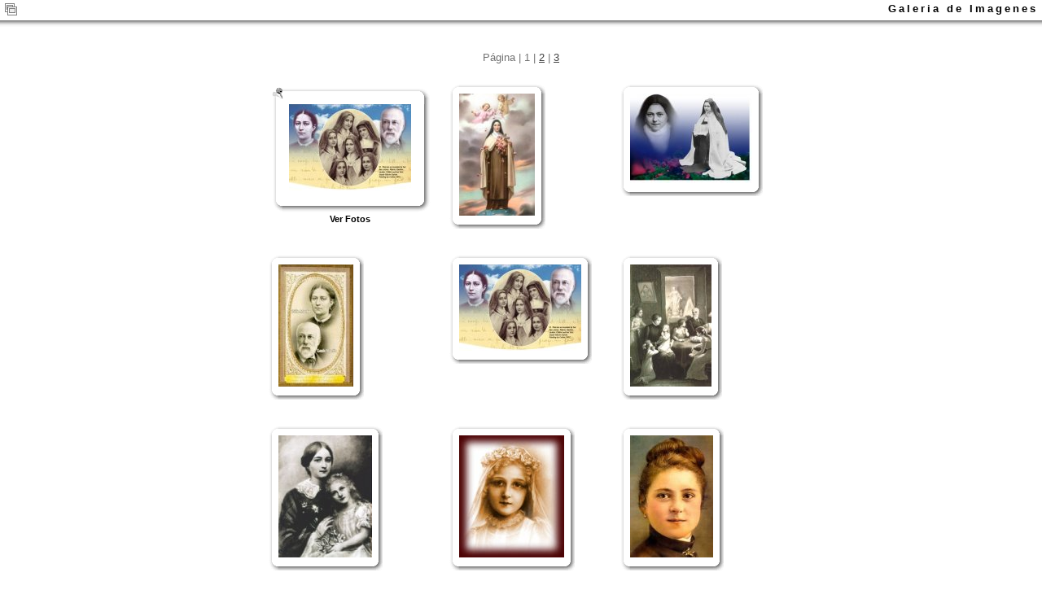

--- FILE ---
content_type: text/html; charset=UTF-8
request_url: http://www.lluviaderosas.com/galeria_imagenes/
body_size: 1309
content:
<!DOCTYPE html PUBLIC "-//W3C//DTD XHTML 1.0 strict//EN"
     "http://www.w3.org/TR/xhtml1/DTD/xhtml1-strict.dtd">
<html>
<head>
  <title>Galeria de Imagenes</title>
  <meta name="title" content="Galeria de Imagenes" />
  <meta name="robots" content="noindex,nofollow" />
  <meta http-equiv="Content-Type" content="text/html; charset=utf-8" />
  <link href="skins/rounded/css/style.css" rel="stylesheet" type="text/css"></link>
</head>
<body class="mg2body">
<table cellspacing="0" cellpadding="0" class="table-top" width="100%">
<tr>
  <td class="navigation">
    <a href="index.php?slideshow=6"><img src="skins/rounded/images/slideshow.gif" width="16" height="16" alt="Ver diapositivas" title="Ver diapositivas" border="0" align="absmiddle" /></a>&nbsp;  </td>
  <td class="table-headline">Galeria de Imagenes</td></tr>
</table>
<br />
<p align="center">P&aacute;gina | 1 | <a href="?list=1&amp;page=2" target="_self">2</a> | <a href="?list=1&amp;page=3" target="_self">3</a> </p><table cellspacing="0" cellpadding="0" align="center">
 <tr>

<td valign="top">
  <table cellpadding="0" cellspacing="0" class="subfolder border" align="center" width="202">
    <tr>
	  <td class="dir_topleft"></td>
	  <td class="dir_top" width="150"></td>
	  <td class="dir_topright"></td>
	</tr>
	<tr>
      <td class="dir_left"></td>
      <td><a href="index.php?list=2"><img src="pictures/03a_thumb.jpg" border="0" height="106" width="150" alt="" title="" /></a></td>
	  <td class="dir_right"></td>
	</tr>
    <tr>
	  <td class="dir_bottomleft"></td>
	  <td class="dir_bottom" width="150"></td>
	  <td class="dir_bottomright"></td>
	</tr>
    <tr>
	  <td colspan="3" class="subfolder-title">Ver Fotos</td>
    </tr>
  </table>
</td>

<td valign="top" width="210" height="210">
  <table cellpadding="0" cellspacing="0" class="thumb" align="center" width="119">
    <tr>
	  <td class="img_topleft"></td>
	  <td class="img_top" width="93"></td>
	  <td class="img_topright"></td>
	</tr>
	<tr>
      <td class="img_left" height="150"></td>
      <td>
	    <a href="index.php?id=6" target="_self"><img src="pictures/01_thumb.jpg" border="0" width="93" height="150" alt="" title="" /></a></td>
	  <td class="img_right" height="150"></td>
	</tr>
    <tr>
	  <td class="img_bottomleft"></td>
	  <td class="img_bottom" width="93"></td>
	  <td class="img_bottomright"></td>
	</tr>
    <tr>
	  <td colspan="3" class="title"></td>
    </tr>
  </table>
</td>


<td valign="top" width="210" height="210">
  <table cellpadding="0" cellspacing="0" class="thumb" align="center" width="176">
    <tr>
	  <td class="img_topleft"></td>
	  <td class="img_top" width="150"></td>
	  <td class="img_topright"></td>
	</tr>
	<tr>
      <td class="img_left" height="110"></td>
      <td>
	    <a href="index.php?id=7" target="_self"><img src="pictures/01b_thumb.jpg" border="0" width="150" height="110" alt="" title="" /></a></td>
	  <td class="img_right" height="110"></td>
	</tr>
    <tr>
	  <td class="img_bottomleft"></td>
	  <td class="img_bottom" width="150"></td>
	  <td class="img_bottomright"></td>
	</tr>
    <tr>
	  <td colspan="3" class="title"></td>
    </tr>
  </table>
</td>

</tr><tr>
<td valign="top" width="210" height="210">
  <table cellpadding="0" cellspacing="0" class="thumb" align="center" width="118">
    <tr>
	  <td class="img_topleft"></td>
	  <td class="img_top" width="92"></td>
	  <td class="img_topright"></td>
	</tr>
	<tr>
      <td class="img_left" height="150"></td>
      <td>
	    <a href="index.php?id=5" target="_self"><img src="pictures/01c_thumb.jpg" border="0" width="92" height="150" alt="" title="" /></a></td>
	  <td class="img_right" height="150"></td>
	</tr>
    <tr>
	  <td class="img_bottomleft"></td>
	  <td class="img_bottom" width="92"></td>
	  <td class="img_bottomright"></td>
	</tr>
    <tr>
	  <td colspan="3" class="title"></td>
    </tr>
  </table>
</td>


<td valign="top" width="210" height="210">
  <table cellpadding="0" cellspacing="0" class="thumb" align="center" width="176">
    <tr>
	  <td class="img_topleft"></td>
	  <td class="img_top" width="150"></td>
	  <td class="img_topright"></td>
	</tr>
	<tr>
      <td class="img_left" height="106"></td>
      <td>
	    <a href="index.php?id=65" target="_self"><img src="pictures/03a_thumb.jpg" border="0" width="150" height="106" alt="" title="" /></a></td>
	  <td class="img_right" height="106"></td>
	</tr>
    <tr>
	  <td class="img_bottomleft"></td>
	  <td class="img_bottom" width="150"></td>
	  <td class="img_bottomright"></td>
	</tr>
    <tr>
	  <td colspan="3" class="title"></td>
    </tr>
  </table>
</td>


<td valign="top" width="210" height="210">
  <table cellpadding="0" cellspacing="0" class="thumb" align="center" width="126">
    <tr>
	  <td class="img_topleft"></td>
	  <td class="img_top" width="100"></td>
	  <td class="img_topright"></td>
	</tr>
	<tr>
      <td class="img_left" height="150"></td>
      <td>
	    <a href="index.php?id=9" target="_self"><img src="pictures/04_thumb.jpg" border="0" width="100" height="150" alt="" title="" /></a></td>
	  <td class="img_right" height="150"></td>
	</tr>
    <tr>
	  <td class="img_bottomleft"></td>
	  <td class="img_bottom" width="100"></td>
	  <td class="img_bottomright"></td>
	</tr>
    <tr>
	  <td colspan="3" class="title"></td>
    </tr>
  </table>
</td>

</tr><tr>
<td valign="top" width="210" height="210">
  <table cellpadding="0" cellspacing="0" class="thumb" align="center" width="141">
    <tr>
	  <td class="img_topleft"></td>
	  <td class="img_top" width="115"></td>
	  <td class="img_topright"></td>
	</tr>
	<tr>
      <td class="img_left" height="150"></td>
      <td>
	    <a href="index.php?id=1" target="_self"><img src="pictures/05b_thumb.jpg" border="0" width="115" height="150" alt="" title="" /></a></td>
	  <td class="img_right" height="150"></td>
	</tr>
    <tr>
	  <td class="img_bottomleft"></td>
	  <td class="img_bottom" width="115"></td>
	  <td class="img_bottomright"></td>
	</tr>
    <tr>
	  <td colspan="3" class="title"></td>
    </tr>
  </table>
</td>


<td valign="top" width="210" height="210">
  <table cellpadding="0" cellspacing="0" class="thumb" align="center" width="155">
    <tr>
	  <td class="img_topleft"></td>
	  <td class="img_top" width="129"></td>
	  <td class="img_topright"></td>
	</tr>
	<tr>
      <td class="img_left" height="150"></td>
      <td>
	    <a href="index.php?id=58" target="_self"><img src="pictures/05c_thumb.jpg" border="0" width="129" height="150" alt="" title="" /></a></td>
	  <td class="img_right" height="150"></td>
	</tr>
    <tr>
	  <td class="img_bottomleft"></td>
	  <td class="img_bottom" width="129"></td>
	  <td class="img_bottomright"></td>
	</tr>
    <tr>
	  <td colspan="3" class="title"></td>
    </tr>
  </table>
</td>


<td valign="top" width="210" height="210">
  <table cellpadding="0" cellspacing="0" class="thumb" align="center" width="128">
    <tr>
	  <td class="img_topleft"></td>
	  <td class="img_top" width="102"></td>
	  <td class="img_topright"></td>
	</tr>
	<tr>
      <td class="img_left" height="150"></td>
      <td>
	    <a href="index.php?id=3" target="_self"><img src="pictures/06_thumb.jpg" border="0" width="102" height="150" alt="" title="" /></a></td>
	  <td class="img_right" height="150"></td>
	</tr>
    <tr>
	  <td class="img_bottomleft"></td>
	  <td class="img_bottom" width="102"></td>
	  <td class="img_bottomright"></td>
	</tr>
    <tr>
	  <td colspan="3" class="title"></td>
    </tr>
  </table>
</td>

</tr><tr>
<td valign="top" width="210" height="210">
  <table cellpadding="0" cellspacing="0" class="thumb" align="center" width="137">
    <tr>
	  <td class="img_topleft"></td>
	  <td class="img_top" width="111"></td>
	  <td class="img_topright"></td>
	</tr>
	<tr>
      <td class="img_left" height="150"></td>
      <td>
	    <a href="index.php?id=2" target="_self"><img src="pictures/06b_thumb.jpg" border="0" width="111" height="150" alt="" title="" /></a></td>
	  <td class="img_right" height="150"></td>
	</tr>
    <tr>
	  <td class="img_bottomleft"></td>
	  <td class="img_bottom" width="111"></td>
	  <td class="img_bottomright"></td>
	</tr>
    <tr>
	  <td colspan="3" class="title"></td>
    </tr>
  </table>
</td>


<td valign="top" width="210" height="210">
  <table cellpadding="0" cellspacing="0" class="thumb" align="center" width="130">
    <tr>
	  <td class="img_topleft"></td>
	  <td class="img_top" width="104"></td>
	  <td class="img_topright"></td>
	</tr>
	<tr>
      <td class="img_left" height="150"></td>
      <td>
	    <a href="index.php?id=13" target="_self"><img src="pictures/12_thumb.jpg" border="0" width="104" height="150" alt="" title="" /></a></td>
	  <td class="img_right" height="150"></td>
	</tr>
    <tr>
	  <td class="img_bottomleft"></td>
	  <td class="img_bottom" width="104"></td>
	  <td class="img_bottomright"></td>
	</tr>
    <tr>
	  <td colspan="3" class="title"></td>
    </tr>
  </table>
</td>


<td valign="top" width="210" height="210">
  <table cellpadding="0" cellspacing="0" class="thumb" align="center" width="176">
    <tr>
	  <td class="img_topleft"></td>
	  <td class="img_top" width="150"></td>
	  <td class="img_topright"></td>
	</tr>
	<tr>
      <td class="img_left" height="117"></td>
      <td>
	    <a href="index.php?id=20" target="_self"><img src="pictures/14_thumb.jpg" border="0" width="150" height="117" alt="" title="" /></a></td>
	  <td class="img_right" height="117"></td>
	</tr>
    <tr>
	  <td class="img_bottomleft"></td>
	  <td class="img_bottom" width="150"></td>
	  <td class="img_bottomright"></td>
	</tr>
    <tr>
	  <td colspan="3" class="title"></td>
    </tr>
  </table>
</td>

</tr><tr>
<td valign="top" width="210" height="210">
  <table cellpadding="0" cellspacing="0" class="thumb" align="center" width="141">
    <tr>
	  <td class="img_topleft"></td>
	  <td class="img_top" width="115"></td>
	  <td class="img_topright"></td>
	</tr>
	<tr>
      <td class="img_left" height="150"></td>
      <td>
	    <a href="index.php?id=19" target="_self"><img src="pictures/14b_thumb.jpg" border="0" width="115" height="150" alt="" title="" /></a></td>
	  <td class="img_right" height="150"></td>
	</tr>
    <tr>
	  <td class="img_bottomleft"></td>
	  <td class="img_bottom" width="115"></td>
	  <td class="img_bottomright"></td>
	</tr>
    <tr>
	  <td colspan="3" class="title"></td>
    </tr>
  </table>
</td>


<td valign="top" width="210" height="210">
  <table cellpadding="0" cellspacing="0" class="thumb" align="center" width="109">
    <tr>
	  <td class="img_topleft"></td>
	  <td class="img_top" width="83"></td>
	  <td class="img_topright"></td>
	</tr>
	<tr>
      <td class="img_left" height="150"></td>
      <td>
	    <a href="index.php?id=81" target="_self"><img src="pictures/45_thumb.jpg" border="0" width="83" height="150" alt="" title="" /></a></td>
	  <td class="img_right" height="150"></td>
	</tr>
    <tr>
	  <td class="img_bottomleft"></td>
	  <td class="img_bottom" width="83"></td>
	  <td class="img_bottomright"></td>
	</tr>
    <tr>
	  <td colspan="3" class="title"></td>
    </tr>
  </table>
</td>


<td valign="top" width="210" height="210">
  <table cellpadding="0" cellspacing="0" class="thumb" align="center" width="130">
    <tr>
	  <td class="img_topleft"></td>
	  <td class="img_top" width="104"></td>
	  <td class="img_topright"></td>
	</tr>
	<tr>
      <td class="img_left" height="150"></td>
      <td>
	    <a href="index.php?id=74" target="_self"><img src="pictures/70_thumb.jpg" border="0" width="104" height="150" alt="" title="" /></a></td>
	  <td class="img_right" height="150"></td>
	</tr>
    <tr>
	  <td class="img_bottomleft"></td>
	  <td class="img_bottom" width="104"></td>
	  <td class="img_bottomright"></td>
	</tr>
    <tr>
	  <td colspan="3" class="title"></td>
    </tr>
  </table>
</td>

  </tr>
  <tr>
    <td colspan="100">
	  <br />
	  	</td>
</tr>
</table>
<p align="center">P&aacute;gina | 1 | <a href="?list=1&amp;page=2" target="_self">2</a> | <a href="?list=1&amp;page=3" target="_self">3</a> </p><div align="center"><a href="admin.php" target="_self"><img src="skins/admin/images/key.gif" width="13" height="7" alt="" title="" border="0" /></a></div>
<br />
</body>
</html>



--- FILE ---
content_type: text/css
request_url: http://www.lluviaderosas.com/galeria_imagenes/skins/rounded/css/style.css
body_size: 1151
content:
/* THUMB TABLE & MOUSEOVER */
table.thumb {
   border-collapse: collapse;
	text-align:center;
   margin: 10px;
   padding: 0px;
}
table.subfolder, table.subfolder-border {
   border-collapse: collapse;
	text-align:center;
   margin: 10px;
   padding: 0px;
}
.dir_topleft{
	border : 0px;
	background-image: url(../images/dir_topleft.gif);
	background-repeat: no-repeat;
   width:26px;
	height: 26px;
}
.dir_top{
	border : 0px;
	background-image: url(../images/dir_top.gif);
	background-repeat: repeat-x;
	height: 26px;
}
.dir_topright{
	border : 0px;
	background-image: url(../images/dir_topright.gif);
	background-repeat: no-repeat;
   width:26px;
	height: 26px;
}
.dir_left{
	border : 0px;
	background-image: url(../images/dir_left.gif);
	background-repeat: repeat-y;
   width:26px;
}
.dir_right{
	border : 0px;
	background-image: url(../images/dir_right.gif);
	background-repeat: repeat-y;
   width:26px;
}
.dir_bottomleft{
	border : 0px;
	background-image: url(../images/dir_bottomleft.gif);
	background-repeat: no-repeat;
   width:26px;
	height: 26px;
}
.dir_bottom{
	border : 0px;
	background-image: url(../images/dir_bottom.gif);
	background-repeat: repeat-x;
	height: 26px;
}
.dir_bottomright{
	border : 0px;
	background-image: url(../images/dir_bottomright.gif);
	background-repeat: no-repeat;
   width:26px;
	height: 26px;
}
.img_topleft{
	border : 0px;
	background-image: url(../images/img_topleft.gif);
	background-repeat: no-repeat;
   width:13px;
	height: 13px;
}
.img_top{
	border : 0px;
	background-image: url(../images/img_top.gif);
	background-repeat: repeat-x;
	height: 13px;
}
.img_topright{
	border : 0px;
	background-image: url(../images/img_topright.gif);
	background-repeat: no-repeat;
   width:13px;
	height: 13px;
}
.img_left{
	border : 0px;
	background-image: url(../images/img_left.gif);
	background-repeat: repeat-y;
   width:13px;
}
.img_right{
	border : 0px;
	background-image: url(../images/img_right.gif);
	background-repeat: repeat-y;
   width:13px;
}
.img_bottomleft{
	border : 0px;
	background-image: url(../images/img_bottomleft.gif);
	background-repeat: no-repeat;
   width: 13px;
	height: 13px;
}
.img_bottom{
	border : 0px;
	background-image: url(../images/img_bottom.gif);
	background-repeat: repeat-x;
	height: 13px;
}
.img_bottomright{
	border : 0px;
	background-image: url(../images/img_bottomright.gif);
	background-repeat: no-repeat;
   width:13px;
	height: 13px;
}
.img_bottomright_comment{
	border : 0px;
	background-image: url(../images/img_comment.gif);
	background-repeat: no-repeat;
   width:13px;
	height: 13px;
}
table td .title{
  font: 9pt tahoma, arial;
  text-align: center;
}
table td .subfolder-title{
  font: bold 8pt tahoma, arial;
  text-align: center;
  color: black;
}

.navigation {
	font: 10pt tahoma, arial;
	color:#737373;
   vertical-align: top;
	text-align: left;
	padding-left: 5px;
	padding-top: 3px;
}

.table-top {
   height:35px;
	background-image : url(../images/topnav.gif);
	background-repeat : repeat-x;
}

/* HEADLINE BAR */
.table-headline {
	font: bold 10pt tahoma,Arial, Helvetica, sans-serif;
   letter-spacing: 3px;
	color: #000000;
   vertical-align: top;
	text-align: right;
	padding-right: 5px;
	padding-top: 3px;
}

/* FOLDER INTRO TEXT */
.introtext {
	text-align: left;
	color: green;
}

/* IMAGE DESCRIPTION */
.description {
	font: bold 8pt tahoma, arial;
	text-align:center;
	color:Black;
	text-decoration:none;
}

/* COPYRIGHT NOTICE */
.copyright {
	font: 10pt tahoma, arial;
	color:#737373;
   text-align: center;
}

/* EXIF INFORMATION */
.table_exif{
	font: 8pt tahoma, arial;
	color:#757575;
	text-decoration:none;
	border: 1px solid #B5B5B5;
   text-align:left;
}

/* STRONG, USED IN EXIF TABLE */
strong {
	font: 10pt Arial, Helvetica, sans-serif;
	color: #00A201;
}

/* COMMENT TABLE */
.table-comments {
	font: 8pt tahoma, arial;
	color:#757575;
	text-decoration:none;
	border: 0;
   text-align:left;
}

/* COMMENT DATE, USER ETC. */
.comment-aboveline {
	font: 8pt tahoma, arial;
	text-align:left;
	vertical-align: bottom;
	color:#A8A8A8;
	text-decoration:none;
	font-style : italic;
	border: 0px;
	height: 30px;
}

/* THE COMMENT */
.comment-belowline {
	font: 8pt tahoma, arial;
	text-align:left;
	color:#757575;
	text-decoration:none;
	font-style : italic;
	border-top: 1px solid #B5B5B5;
}

/* COMMENT INPUT FIELD */
.comment-textfield {
	border : 1px solid #A3A3A3;
	background-color: #E8E8E8;
}

/* COMMENT SUBMIT BUTTON */
.comment-button {
	border : 1px solid #000000;
	background-color : #E1E1E1;
	font: 8pt tahoma, arial;
}

/* POWERED BY MG2 CREDITS (DO NOT REMOVE FROM SCRIPT!) */
.credits {
	font: 10pt tahoma, arial;
	color:#737373;
   text-align: center;
}

/* BODY PROPERTIES */
.mg2body {
	font: 10pt tahoma, arial;
	color:#737373;
	background-color: White;
	margin: 0;
   padding: 0;
}

/* LINK PROPERTIES */
.mg2body a:link, .mg2body a:visited {
   color: #404040; text-decoration: underline;
}
.mg2body a:hover, .mg2body a:visited:hover { 
   color: #CECECE; text-decoration: underline;
}
